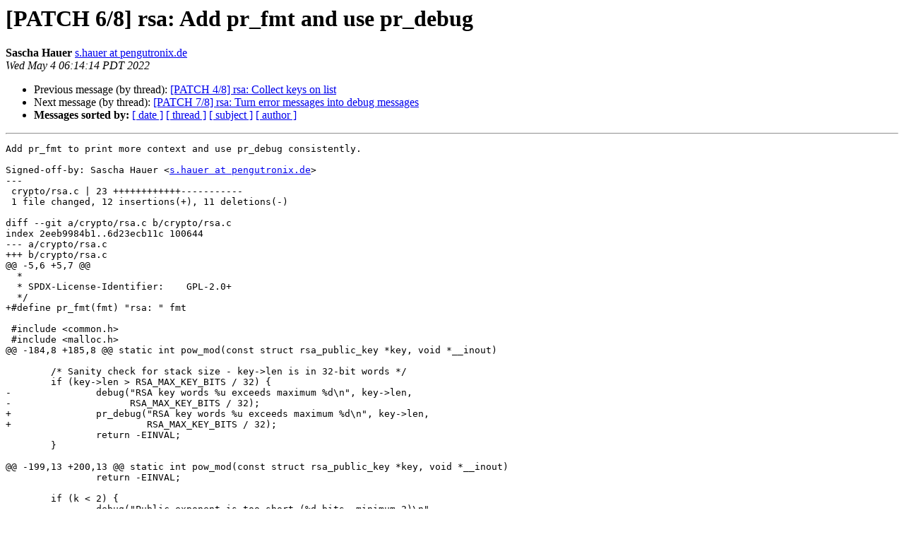

--- FILE ---
content_type: text/html
request_url: http://lists.infradead.org/pipermail/barebox/2022-May/039010.html
body_size: 5702
content:
<!DOCTYPE HTML PUBLIC "-//W3C//DTD HTML 4.01 Transitional//EN">
<HTML>
 <HEAD>
   <TITLE> [PATCH 6/8] rsa: Add pr_fmt and use pr_debug
   </TITLE>
   <LINK REL="Index" HREF="index.html" >
   <LINK REL="made" HREF="mailto:barebox%40lists.infradead.org?Subject=Re:%20Re%3A%20%5BPATCH%206/8%5D%20rsa%3A%20Add%20pr_fmt%20and%20use%20pr_debug&In-Reply-To=%3C20220504131416.3869736-6-s.hauer%40pengutronix.de%3E">
   <META NAME="robots" CONTENT="index,nofollow">
   <style type="text/css">
       pre {
           white-space: pre-wrap;       /* css-2.1, curent FF, Opera, Safari */
           }
   </style>
   <META http-equiv="Content-Type" content="text/html; charset=us-ascii">
   <LINK REL="Previous"  HREF="039009.html">
   <LINK REL="Next"  HREF="039007.html">
 </HEAD>
 <BODY BGCOLOR="#ffffff">
   <H1>[PATCH 6/8] rsa: Add pr_fmt and use pr_debug</H1>
    <B>Sascha Hauer</B> 
    <A HREF="mailto:barebox%40lists.infradead.org?Subject=Re:%20Re%3A%20%5BPATCH%206/8%5D%20rsa%3A%20Add%20pr_fmt%20and%20use%20pr_debug&In-Reply-To=%3C20220504131416.3869736-6-s.hauer%40pengutronix.de%3E"
       TITLE="[PATCH 6/8] rsa: Add pr_fmt and use pr_debug">s.hauer at pengutronix.de
       </A><BR>
    <I>Wed May  4 06:14:14 PDT 2022</I>
    <P><UL>
        <LI>Previous message (by thread): <A HREF="039009.html">[PATCH 4/8] rsa: Collect keys on list
</A></li>
        <LI>Next message (by thread): <A HREF="039007.html">[PATCH 7/8] rsa: Turn error messages into debug messages
</A></li>
         <LI> <B>Messages sorted by:</B> 
              <a href="date.html#39010">[ date ]</a>
              <a href="thread.html#39010">[ thread ]</a>
              <a href="subject.html#39010">[ subject ]</a>
              <a href="author.html#39010">[ author ]</a>
         </LI>
       </UL>
    <HR>  
<!--beginarticle-->
<PRE>Add pr_fmt to print more context and use pr_debug consistently.

Signed-off-by: Sascha Hauer &lt;<A HREF="http://lists.infradead.org/mailman/listinfo/barebox">s.hauer at pengutronix.de</A>&gt;
---
 crypto/rsa.c | 23 ++++++++++++-----------
 1 file changed, 12 insertions(+), 11 deletions(-)

diff --git a/crypto/rsa.c b/crypto/rsa.c
index 2eeb9984b1..6d23ecb11c 100644
--- a/crypto/rsa.c
+++ b/crypto/rsa.c
@@ -5,6 +5,7 @@
  *
  * SPDX-License-Identifier:	GPL-2.0+
  */
+#define pr_fmt(fmt) &quot;rsa: &quot; fmt
 
 #include &lt;common.h&gt;
 #include &lt;malloc.h&gt;
@@ -184,8 +185,8 @@ static int pow_mod(const struct rsa_public_key *key, void *__inout)
 
 	/* Sanity check for stack size - key-&gt;len is in 32-bit words */
 	if (key-&gt;len &gt; RSA_MAX_KEY_BITS / 32) {
-		debug(&quot;RSA key words %u exceeds maximum %d\n&quot;, key-&gt;len,
-		      RSA_MAX_KEY_BITS / 32);
+		pr_debug(&quot;RSA key words %u exceeds maximum %d\n&quot;, key-&gt;len,
+			 RSA_MAX_KEY_BITS / 32);
 		return -EINVAL;
 	}
 
@@ -199,13 +200,13 @@ static int pow_mod(const struct rsa_public_key *key, void *__inout)
 		return -EINVAL;
 
 	if (k &lt; 2) {
-		debug(&quot;Public exponent is too short (%d bits, minimum 2)\n&quot;,
-		      k);
+		pr_debug(&quot;Public exponent is too short (%d bits, minimum 2)\n&quot;,
+			 k);
 		return -EINVAL;
 	}
 
 	if (!is_public_exponent_bit_set(key, 0)) {
-		debug(&quot;LSB of RSA public exponent must be set.\n&quot;);
+		pr_debug(&quot;LSB of RSA public exponent must be set.\n&quot;);
 		return -EINVAL;
 	}
 
@@ -317,7 +318,7 @@ int rsa_verify(const struct rsa_public_key *key, const uint8_t *sig,
 		return -EOPNOTSUPP;
 
 	if (sig_len != (key-&gt;len * sizeof(uint32_t))) {
-		debug(&quot;Signature is of incorrect length %u, should be %zu\n&quot;, sig_len,
+		pr_debug(&quot;Signature is of incorrect length %u, should be %zu\n&quot;, sig_len,
 				key-&gt;len * sizeof(uint32_t));
 		ret = -EINVAL;
 		goto out_free_digest;
@@ -325,8 +326,8 @@ int rsa_verify(const struct rsa_public_key *key, const uint8_t *sig,
 
 	/* Sanity check for stack size */
 	if (sig_len &gt; RSA_MAX_SIG_BITS / 8) {
-		debug(&quot;Signature length %u exceeds maximum %d\n&quot;, sig_len,
-		      RSA_MAX_SIG_BITS / 8);
+		pr_debug(&quot;Signature length %u exceeds maximum %d\n&quot;, sig_len,
+			 RSA_MAX_SIG_BITS / 8);
 		ret = -EINVAL;
 		goto out_free_digest;
 	}
@@ -408,15 +409,15 @@ struct rsa_public_key *rsa_of_read_key(struct device_node *node)
 	rr = of_get_property(node, &quot;rsa,r-squared&quot;, NULL);
 
 	if (!key-&gt;len || !modulus || !rr) {
-		debug(&quot;%s: Missing RSA key info&quot;, __func__);
+		pr_debug(&quot;%s: Missing RSA key info&quot;, __func__);
 		err = -EFAULT;
 		goto out;
 	}
 
 	/* Sanity check for stack size */
 	if (key-&gt;len &gt; RSA_MAX_KEY_BITS || key-&gt;len &lt; RSA_MIN_KEY_BITS) {
-		debug(&quot;RSA key bits %u outside allowed range %d..%d\n&quot;,
-		      key-&gt;len, RSA_MIN_KEY_BITS, RSA_MAX_KEY_BITS);
+		pr_debug(&quot;RSA key bits %u outside allowed range %d..%d\n&quot;,
+			 key-&gt;len, RSA_MIN_KEY_BITS, RSA_MAX_KEY_BITS);
 		err = -EFAULT;
 		goto out;
 	}
-- 
2.30.2


</PRE>










<!--endarticle-->
    <HR>
    <P><UL>
        <!--threads-->
	<LI>Previous message (by thread): <A HREF="039009.html">[PATCH 4/8] rsa: Collect keys on list
</A></li>
	<LI>Next message (by thread): <A HREF="039007.html">[PATCH 7/8] rsa: Turn error messages into debug messages
</A></li>
         <LI> <B>Messages sorted by:</B> 
              <a href="date.html#39010">[ date ]</a>
              <a href="thread.html#39010">[ thread ]</a>
              <a href="subject.html#39010">[ subject ]</a>
              <a href="author.html#39010">[ author ]</a>
         </LI>
       </UL>

<hr>
<a href="http://lists.infradead.org/mailman/listinfo/barebox">More information about the barebox
mailing list</a><br>
</body></html>
